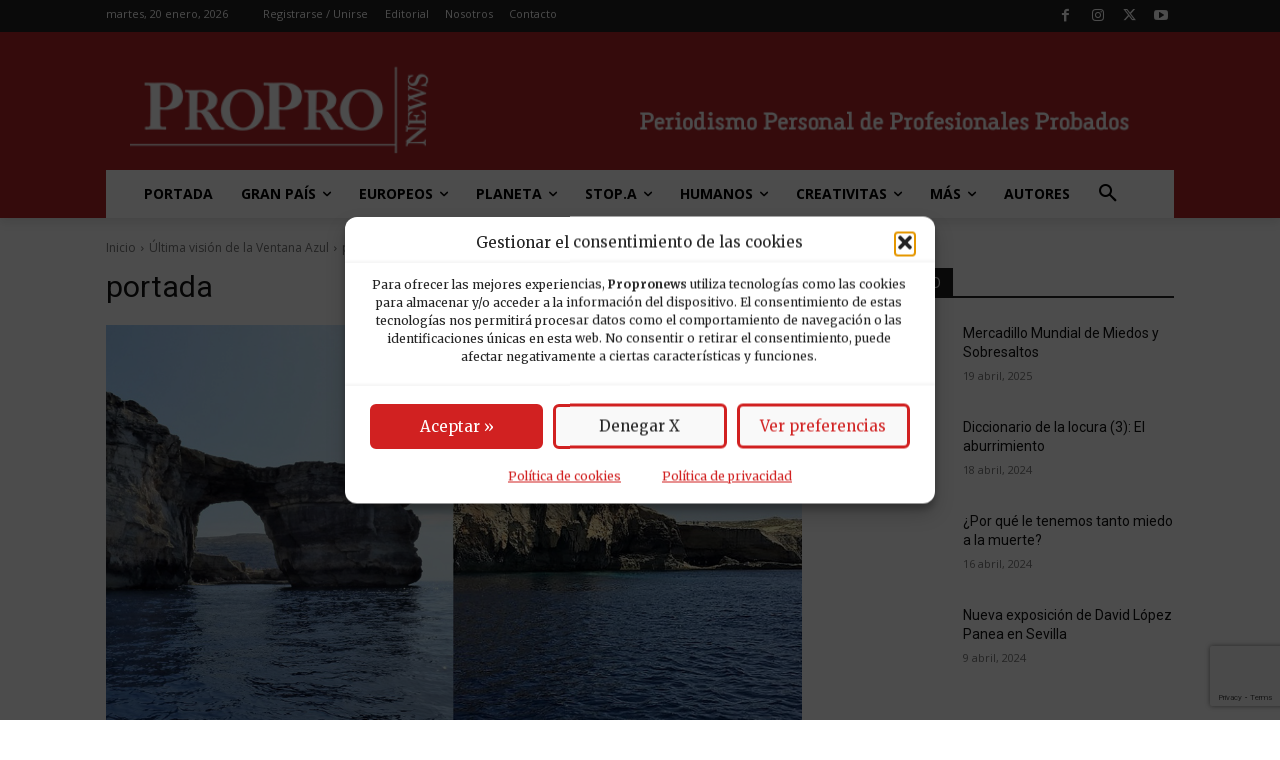

--- FILE ---
content_type: text/html; charset=utf-8
request_url: https://www.google.com/recaptcha/api2/anchor?ar=1&k=6LfGzOMfAAAAAFgNwWH6dU0fEeRLuwtGHQQJxNxt&co=aHR0cHM6Ly93d3cucHJvcHJvbmV3cy5lczo0NDM.&hl=en&v=PoyoqOPhxBO7pBk68S4YbpHZ&size=invisible&anchor-ms=20000&execute-ms=30000&cb=7gxr5oqi6hwn
body_size: 48380
content:
<!DOCTYPE HTML><html dir="ltr" lang="en"><head><meta http-equiv="Content-Type" content="text/html; charset=UTF-8">
<meta http-equiv="X-UA-Compatible" content="IE=edge">
<title>reCAPTCHA</title>
<style type="text/css">
/* cyrillic-ext */
@font-face {
  font-family: 'Roboto';
  font-style: normal;
  font-weight: 400;
  font-stretch: 100%;
  src: url(//fonts.gstatic.com/s/roboto/v48/KFO7CnqEu92Fr1ME7kSn66aGLdTylUAMa3GUBHMdazTgWw.woff2) format('woff2');
  unicode-range: U+0460-052F, U+1C80-1C8A, U+20B4, U+2DE0-2DFF, U+A640-A69F, U+FE2E-FE2F;
}
/* cyrillic */
@font-face {
  font-family: 'Roboto';
  font-style: normal;
  font-weight: 400;
  font-stretch: 100%;
  src: url(//fonts.gstatic.com/s/roboto/v48/KFO7CnqEu92Fr1ME7kSn66aGLdTylUAMa3iUBHMdazTgWw.woff2) format('woff2');
  unicode-range: U+0301, U+0400-045F, U+0490-0491, U+04B0-04B1, U+2116;
}
/* greek-ext */
@font-face {
  font-family: 'Roboto';
  font-style: normal;
  font-weight: 400;
  font-stretch: 100%;
  src: url(//fonts.gstatic.com/s/roboto/v48/KFO7CnqEu92Fr1ME7kSn66aGLdTylUAMa3CUBHMdazTgWw.woff2) format('woff2');
  unicode-range: U+1F00-1FFF;
}
/* greek */
@font-face {
  font-family: 'Roboto';
  font-style: normal;
  font-weight: 400;
  font-stretch: 100%;
  src: url(//fonts.gstatic.com/s/roboto/v48/KFO7CnqEu92Fr1ME7kSn66aGLdTylUAMa3-UBHMdazTgWw.woff2) format('woff2');
  unicode-range: U+0370-0377, U+037A-037F, U+0384-038A, U+038C, U+038E-03A1, U+03A3-03FF;
}
/* math */
@font-face {
  font-family: 'Roboto';
  font-style: normal;
  font-weight: 400;
  font-stretch: 100%;
  src: url(//fonts.gstatic.com/s/roboto/v48/KFO7CnqEu92Fr1ME7kSn66aGLdTylUAMawCUBHMdazTgWw.woff2) format('woff2');
  unicode-range: U+0302-0303, U+0305, U+0307-0308, U+0310, U+0312, U+0315, U+031A, U+0326-0327, U+032C, U+032F-0330, U+0332-0333, U+0338, U+033A, U+0346, U+034D, U+0391-03A1, U+03A3-03A9, U+03B1-03C9, U+03D1, U+03D5-03D6, U+03F0-03F1, U+03F4-03F5, U+2016-2017, U+2034-2038, U+203C, U+2040, U+2043, U+2047, U+2050, U+2057, U+205F, U+2070-2071, U+2074-208E, U+2090-209C, U+20D0-20DC, U+20E1, U+20E5-20EF, U+2100-2112, U+2114-2115, U+2117-2121, U+2123-214F, U+2190, U+2192, U+2194-21AE, U+21B0-21E5, U+21F1-21F2, U+21F4-2211, U+2213-2214, U+2216-22FF, U+2308-230B, U+2310, U+2319, U+231C-2321, U+2336-237A, U+237C, U+2395, U+239B-23B7, U+23D0, U+23DC-23E1, U+2474-2475, U+25AF, U+25B3, U+25B7, U+25BD, U+25C1, U+25CA, U+25CC, U+25FB, U+266D-266F, U+27C0-27FF, U+2900-2AFF, U+2B0E-2B11, U+2B30-2B4C, U+2BFE, U+3030, U+FF5B, U+FF5D, U+1D400-1D7FF, U+1EE00-1EEFF;
}
/* symbols */
@font-face {
  font-family: 'Roboto';
  font-style: normal;
  font-weight: 400;
  font-stretch: 100%;
  src: url(//fonts.gstatic.com/s/roboto/v48/KFO7CnqEu92Fr1ME7kSn66aGLdTylUAMaxKUBHMdazTgWw.woff2) format('woff2');
  unicode-range: U+0001-000C, U+000E-001F, U+007F-009F, U+20DD-20E0, U+20E2-20E4, U+2150-218F, U+2190, U+2192, U+2194-2199, U+21AF, U+21E6-21F0, U+21F3, U+2218-2219, U+2299, U+22C4-22C6, U+2300-243F, U+2440-244A, U+2460-24FF, U+25A0-27BF, U+2800-28FF, U+2921-2922, U+2981, U+29BF, U+29EB, U+2B00-2BFF, U+4DC0-4DFF, U+FFF9-FFFB, U+10140-1018E, U+10190-1019C, U+101A0, U+101D0-101FD, U+102E0-102FB, U+10E60-10E7E, U+1D2C0-1D2D3, U+1D2E0-1D37F, U+1F000-1F0FF, U+1F100-1F1AD, U+1F1E6-1F1FF, U+1F30D-1F30F, U+1F315, U+1F31C, U+1F31E, U+1F320-1F32C, U+1F336, U+1F378, U+1F37D, U+1F382, U+1F393-1F39F, U+1F3A7-1F3A8, U+1F3AC-1F3AF, U+1F3C2, U+1F3C4-1F3C6, U+1F3CA-1F3CE, U+1F3D4-1F3E0, U+1F3ED, U+1F3F1-1F3F3, U+1F3F5-1F3F7, U+1F408, U+1F415, U+1F41F, U+1F426, U+1F43F, U+1F441-1F442, U+1F444, U+1F446-1F449, U+1F44C-1F44E, U+1F453, U+1F46A, U+1F47D, U+1F4A3, U+1F4B0, U+1F4B3, U+1F4B9, U+1F4BB, U+1F4BF, U+1F4C8-1F4CB, U+1F4D6, U+1F4DA, U+1F4DF, U+1F4E3-1F4E6, U+1F4EA-1F4ED, U+1F4F7, U+1F4F9-1F4FB, U+1F4FD-1F4FE, U+1F503, U+1F507-1F50B, U+1F50D, U+1F512-1F513, U+1F53E-1F54A, U+1F54F-1F5FA, U+1F610, U+1F650-1F67F, U+1F687, U+1F68D, U+1F691, U+1F694, U+1F698, U+1F6AD, U+1F6B2, U+1F6B9-1F6BA, U+1F6BC, U+1F6C6-1F6CF, U+1F6D3-1F6D7, U+1F6E0-1F6EA, U+1F6F0-1F6F3, U+1F6F7-1F6FC, U+1F700-1F7FF, U+1F800-1F80B, U+1F810-1F847, U+1F850-1F859, U+1F860-1F887, U+1F890-1F8AD, U+1F8B0-1F8BB, U+1F8C0-1F8C1, U+1F900-1F90B, U+1F93B, U+1F946, U+1F984, U+1F996, U+1F9E9, U+1FA00-1FA6F, U+1FA70-1FA7C, U+1FA80-1FA89, U+1FA8F-1FAC6, U+1FACE-1FADC, U+1FADF-1FAE9, U+1FAF0-1FAF8, U+1FB00-1FBFF;
}
/* vietnamese */
@font-face {
  font-family: 'Roboto';
  font-style: normal;
  font-weight: 400;
  font-stretch: 100%;
  src: url(//fonts.gstatic.com/s/roboto/v48/KFO7CnqEu92Fr1ME7kSn66aGLdTylUAMa3OUBHMdazTgWw.woff2) format('woff2');
  unicode-range: U+0102-0103, U+0110-0111, U+0128-0129, U+0168-0169, U+01A0-01A1, U+01AF-01B0, U+0300-0301, U+0303-0304, U+0308-0309, U+0323, U+0329, U+1EA0-1EF9, U+20AB;
}
/* latin-ext */
@font-face {
  font-family: 'Roboto';
  font-style: normal;
  font-weight: 400;
  font-stretch: 100%;
  src: url(//fonts.gstatic.com/s/roboto/v48/KFO7CnqEu92Fr1ME7kSn66aGLdTylUAMa3KUBHMdazTgWw.woff2) format('woff2');
  unicode-range: U+0100-02BA, U+02BD-02C5, U+02C7-02CC, U+02CE-02D7, U+02DD-02FF, U+0304, U+0308, U+0329, U+1D00-1DBF, U+1E00-1E9F, U+1EF2-1EFF, U+2020, U+20A0-20AB, U+20AD-20C0, U+2113, U+2C60-2C7F, U+A720-A7FF;
}
/* latin */
@font-face {
  font-family: 'Roboto';
  font-style: normal;
  font-weight: 400;
  font-stretch: 100%;
  src: url(//fonts.gstatic.com/s/roboto/v48/KFO7CnqEu92Fr1ME7kSn66aGLdTylUAMa3yUBHMdazQ.woff2) format('woff2');
  unicode-range: U+0000-00FF, U+0131, U+0152-0153, U+02BB-02BC, U+02C6, U+02DA, U+02DC, U+0304, U+0308, U+0329, U+2000-206F, U+20AC, U+2122, U+2191, U+2193, U+2212, U+2215, U+FEFF, U+FFFD;
}
/* cyrillic-ext */
@font-face {
  font-family: 'Roboto';
  font-style: normal;
  font-weight: 500;
  font-stretch: 100%;
  src: url(//fonts.gstatic.com/s/roboto/v48/KFO7CnqEu92Fr1ME7kSn66aGLdTylUAMa3GUBHMdazTgWw.woff2) format('woff2');
  unicode-range: U+0460-052F, U+1C80-1C8A, U+20B4, U+2DE0-2DFF, U+A640-A69F, U+FE2E-FE2F;
}
/* cyrillic */
@font-face {
  font-family: 'Roboto';
  font-style: normal;
  font-weight: 500;
  font-stretch: 100%;
  src: url(//fonts.gstatic.com/s/roboto/v48/KFO7CnqEu92Fr1ME7kSn66aGLdTylUAMa3iUBHMdazTgWw.woff2) format('woff2');
  unicode-range: U+0301, U+0400-045F, U+0490-0491, U+04B0-04B1, U+2116;
}
/* greek-ext */
@font-face {
  font-family: 'Roboto';
  font-style: normal;
  font-weight: 500;
  font-stretch: 100%;
  src: url(//fonts.gstatic.com/s/roboto/v48/KFO7CnqEu92Fr1ME7kSn66aGLdTylUAMa3CUBHMdazTgWw.woff2) format('woff2');
  unicode-range: U+1F00-1FFF;
}
/* greek */
@font-face {
  font-family: 'Roboto';
  font-style: normal;
  font-weight: 500;
  font-stretch: 100%;
  src: url(//fonts.gstatic.com/s/roboto/v48/KFO7CnqEu92Fr1ME7kSn66aGLdTylUAMa3-UBHMdazTgWw.woff2) format('woff2');
  unicode-range: U+0370-0377, U+037A-037F, U+0384-038A, U+038C, U+038E-03A1, U+03A3-03FF;
}
/* math */
@font-face {
  font-family: 'Roboto';
  font-style: normal;
  font-weight: 500;
  font-stretch: 100%;
  src: url(//fonts.gstatic.com/s/roboto/v48/KFO7CnqEu92Fr1ME7kSn66aGLdTylUAMawCUBHMdazTgWw.woff2) format('woff2');
  unicode-range: U+0302-0303, U+0305, U+0307-0308, U+0310, U+0312, U+0315, U+031A, U+0326-0327, U+032C, U+032F-0330, U+0332-0333, U+0338, U+033A, U+0346, U+034D, U+0391-03A1, U+03A3-03A9, U+03B1-03C9, U+03D1, U+03D5-03D6, U+03F0-03F1, U+03F4-03F5, U+2016-2017, U+2034-2038, U+203C, U+2040, U+2043, U+2047, U+2050, U+2057, U+205F, U+2070-2071, U+2074-208E, U+2090-209C, U+20D0-20DC, U+20E1, U+20E5-20EF, U+2100-2112, U+2114-2115, U+2117-2121, U+2123-214F, U+2190, U+2192, U+2194-21AE, U+21B0-21E5, U+21F1-21F2, U+21F4-2211, U+2213-2214, U+2216-22FF, U+2308-230B, U+2310, U+2319, U+231C-2321, U+2336-237A, U+237C, U+2395, U+239B-23B7, U+23D0, U+23DC-23E1, U+2474-2475, U+25AF, U+25B3, U+25B7, U+25BD, U+25C1, U+25CA, U+25CC, U+25FB, U+266D-266F, U+27C0-27FF, U+2900-2AFF, U+2B0E-2B11, U+2B30-2B4C, U+2BFE, U+3030, U+FF5B, U+FF5D, U+1D400-1D7FF, U+1EE00-1EEFF;
}
/* symbols */
@font-face {
  font-family: 'Roboto';
  font-style: normal;
  font-weight: 500;
  font-stretch: 100%;
  src: url(//fonts.gstatic.com/s/roboto/v48/KFO7CnqEu92Fr1ME7kSn66aGLdTylUAMaxKUBHMdazTgWw.woff2) format('woff2');
  unicode-range: U+0001-000C, U+000E-001F, U+007F-009F, U+20DD-20E0, U+20E2-20E4, U+2150-218F, U+2190, U+2192, U+2194-2199, U+21AF, U+21E6-21F0, U+21F3, U+2218-2219, U+2299, U+22C4-22C6, U+2300-243F, U+2440-244A, U+2460-24FF, U+25A0-27BF, U+2800-28FF, U+2921-2922, U+2981, U+29BF, U+29EB, U+2B00-2BFF, U+4DC0-4DFF, U+FFF9-FFFB, U+10140-1018E, U+10190-1019C, U+101A0, U+101D0-101FD, U+102E0-102FB, U+10E60-10E7E, U+1D2C0-1D2D3, U+1D2E0-1D37F, U+1F000-1F0FF, U+1F100-1F1AD, U+1F1E6-1F1FF, U+1F30D-1F30F, U+1F315, U+1F31C, U+1F31E, U+1F320-1F32C, U+1F336, U+1F378, U+1F37D, U+1F382, U+1F393-1F39F, U+1F3A7-1F3A8, U+1F3AC-1F3AF, U+1F3C2, U+1F3C4-1F3C6, U+1F3CA-1F3CE, U+1F3D4-1F3E0, U+1F3ED, U+1F3F1-1F3F3, U+1F3F5-1F3F7, U+1F408, U+1F415, U+1F41F, U+1F426, U+1F43F, U+1F441-1F442, U+1F444, U+1F446-1F449, U+1F44C-1F44E, U+1F453, U+1F46A, U+1F47D, U+1F4A3, U+1F4B0, U+1F4B3, U+1F4B9, U+1F4BB, U+1F4BF, U+1F4C8-1F4CB, U+1F4D6, U+1F4DA, U+1F4DF, U+1F4E3-1F4E6, U+1F4EA-1F4ED, U+1F4F7, U+1F4F9-1F4FB, U+1F4FD-1F4FE, U+1F503, U+1F507-1F50B, U+1F50D, U+1F512-1F513, U+1F53E-1F54A, U+1F54F-1F5FA, U+1F610, U+1F650-1F67F, U+1F687, U+1F68D, U+1F691, U+1F694, U+1F698, U+1F6AD, U+1F6B2, U+1F6B9-1F6BA, U+1F6BC, U+1F6C6-1F6CF, U+1F6D3-1F6D7, U+1F6E0-1F6EA, U+1F6F0-1F6F3, U+1F6F7-1F6FC, U+1F700-1F7FF, U+1F800-1F80B, U+1F810-1F847, U+1F850-1F859, U+1F860-1F887, U+1F890-1F8AD, U+1F8B0-1F8BB, U+1F8C0-1F8C1, U+1F900-1F90B, U+1F93B, U+1F946, U+1F984, U+1F996, U+1F9E9, U+1FA00-1FA6F, U+1FA70-1FA7C, U+1FA80-1FA89, U+1FA8F-1FAC6, U+1FACE-1FADC, U+1FADF-1FAE9, U+1FAF0-1FAF8, U+1FB00-1FBFF;
}
/* vietnamese */
@font-face {
  font-family: 'Roboto';
  font-style: normal;
  font-weight: 500;
  font-stretch: 100%;
  src: url(//fonts.gstatic.com/s/roboto/v48/KFO7CnqEu92Fr1ME7kSn66aGLdTylUAMa3OUBHMdazTgWw.woff2) format('woff2');
  unicode-range: U+0102-0103, U+0110-0111, U+0128-0129, U+0168-0169, U+01A0-01A1, U+01AF-01B0, U+0300-0301, U+0303-0304, U+0308-0309, U+0323, U+0329, U+1EA0-1EF9, U+20AB;
}
/* latin-ext */
@font-face {
  font-family: 'Roboto';
  font-style: normal;
  font-weight: 500;
  font-stretch: 100%;
  src: url(//fonts.gstatic.com/s/roboto/v48/KFO7CnqEu92Fr1ME7kSn66aGLdTylUAMa3KUBHMdazTgWw.woff2) format('woff2');
  unicode-range: U+0100-02BA, U+02BD-02C5, U+02C7-02CC, U+02CE-02D7, U+02DD-02FF, U+0304, U+0308, U+0329, U+1D00-1DBF, U+1E00-1E9F, U+1EF2-1EFF, U+2020, U+20A0-20AB, U+20AD-20C0, U+2113, U+2C60-2C7F, U+A720-A7FF;
}
/* latin */
@font-face {
  font-family: 'Roboto';
  font-style: normal;
  font-weight: 500;
  font-stretch: 100%;
  src: url(//fonts.gstatic.com/s/roboto/v48/KFO7CnqEu92Fr1ME7kSn66aGLdTylUAMa3yUBHMdazQ.woff2) format('woff2');
  unicode-range: U+0000-00FF, U+0131, U+0152-0153, U+02BB-02BC, U+02C6, U+02DA, U+02DC, U+0304, U+0308, U+0329, U+2000-206F, U+20AC, U+2122, U+2191, U+2193, U+2212, U+2215, U+FEFF, U+FFFD;
}
/* cyrillic-ext */
@font-face {
  font-family: 'Roboto';
  font-style: normal;
  font-weight: 900;
  font-stretch: 100%;
  src: url(//fonts.gstatic.com/s/roboto/v48/KFO7CnqEu92Fr1ME7kSn66aGLdTylUAMa3GUBHMdazTgWw.woff2) format('woff2');
  unicode-range: U+0460-052F, U+1C80-1C8A, U+20B4, U+2DE0-2DFF, U+A640-A69F, U+FE2E-FE2F;
}
/* cyrillic */
@font-face {
  font-family: 'Roboto';
  font-style: normal;
  font-weight: 900;
  font-stretch: 100%;
  src: url(//fonts.gstatic.com/s/roboto/v48/KFO7CnqEu92Fr1ME7kSn66aGLdTylUAMa3iUBHMdazTgWw.woff2) format('woff2');
  unicode-range: U+0301, U+0400-045F, U+0490-0491, U+04B0-04B1, U+2116;
}
/* greek-ext */
@font-face {
  font-family: 'Roboto';
  font-style: normal;
  font-weight: 900;
  font-stretch: 100%;
  src: url(//fonts.gstatic.com/s/roboto/v48/KFO7CnqEu92Fr1ME7kSn66aGLdTylUAMa3CUBHMdazTgWw.woff2) format('woff2');
  unicode-range: U+1F00-1FFF;
}
/* greek */
@font-face {
  font-family: 'Roboto';
  font-style: normal;
  font-weight: 900;
  font-stretch: 100%;
  src: url(//fonts.gstatic.com/s/roboto/v48/KFO7CnqEu92Fr1ME7kSn66aGLdTylUAMa3-UBHMdazTgWw.woff2) format('woff2');
  unicode-range: U+0370-0377, U+037A-037F, U+0384-038A, U+038C, U+038E-03A1, U+03A3-03FF;
}
/* math */
@font-face {
  font-family: 'Roboto';
  font-style: normal;
  font-weight: 900;
  font-stretch: 100%;
  src: url(//fonts.gstatic.com/s/roboto/v48/KFO7CnqEu92Fr1ME7kSn66aGLdTylUAMawCUBHMdazTgWw.woff2) format('woff2');
  unicode-range: U+0302-0303, U+0305, U+0307-0308, U+0310, U+0312, U+0315, U+031A, U+0326-0327, U+032C, U+032F-0330, U+0332-0333, U+0338, U+033A, U+0346, U+034D, U+0391-03A1, U+03A3-03A9, U+03B1-03C9, U+03D1, U+03D5-03D6, U+03F0-03F1, U+03F4-03F5, U+2016-2017, U+2034-2038, U+203C, U+2040, U+2043, U+2047, U+2050, U+2057, U+205F, U+2070-2071, U+2074-208E, U+2090-209C, U+20D0-20DC, U+20E1, U+20E5-20EF, U+2100-2112, U+2114-2115, U+2117-2121, U+2123-214F, U+2190, U+2192, U+2194-21AE, U+21B0-21E5, U+21F1-21F2, U+21F4-2211, U+2213-2214, U+2216-22FF, U+2308-230B, U+2310, U+2319, U+231C-2321, U+2336-237A, U+237C, U+2395, U+239B-23B7, U+23D0, U+23DC-23E1, U+2474-2475, U+25AF, U+25B3, U+25B7, U+25BD, U+25C1, U+25CA, U+25CC, U+25FB, U+266D-266F, U+27C0-27FF, U+2900-2AFF, U+2B0E-2B11, U+2B30-2B4C, U+2BFE, U+3030, U+FF5B, U+FF5D, U+1D400-1D7FF, U+1EE00-1EEFF;
}
/* symbols */
@font-face {
  font-family: 'Roboto';
  font-style: normal;
  font-weight: 900;
  font-stretch: 100%;
  src: url(//fonts.gstatic.com/s/roboto/v48/KFO7CnqEu92Fr1ME7kSn66aGLdTylUAMaxKUBHMdazTgWw.woff2) format('woff2');
  unicode-range: U+0001-000C, U+000E-001F, U+007F-009F, U+20DD-20E0, U+20E2-20E4, U+2150-218F, U+2190, U+2192, U+2194-2199, U+21AF, U+21E6-21F0, U+21F3, U+2218-2219, U+2299, U+22C4-22C6, U+2300-243F, U+2440-244A, U+2460-24FF, U+25A0-27BF, U+2800-28FF, U+2921-2922, U+2981, U+29BF, U+29EB, U+2B00-2BFF, U+4DC0-4DFF, U+FFF9-FFFB, U+10140-1018E, U+10190-1019C, U+101A0, U+101D0-101FD, U+102E0-102FB, U+10E60-10E7E, U+1D2C0-1D2D3, U+1D2E0-1D37F, U+1F000-1F0FF, U+1F100-1F1AD, U+1F1E6-1F1FF, U+1F30D-1F30F, U+1F315, U+1F31C, U+1F31E, U+1F320-1F32C, U+1F336, U+1F378, U+1F37D, U+1F382, U+1F393-1F39F, U+1F3A7-1F3A8, U+1F3AC-1F3AF, U+1F3C2, U+1F3C4-1F3C6, U+1F3CA-1F3CE, U+1F3D4-1F3E0, U+1F3ED, U+1F3F1-1F3F3, U+1F3F5-1F3F7, U+1F408, U+1F415, U+1F41F, U+1F426, U+1F43F, U+1F441-1F442, U+1F444, U+1F446-1F449, U+1F44C-1F44E, U+1F453, U+1F46A, U+1F47D, U+1F4A3, U+1F4B0, U+1F4B3, U+1F4B9, U+1F4BB, U+1F4BF, U+1F4C8-1F4CB, U+1F4D6, U+1F4DA, U+1F4DF, U+1F4E3-1F4E6, U+1F4EA-1F4ED, U+1F4F7, U+1F4F9-1F4FB, U+1F4FD-1F4FE, U+1F503, U+1F507-1F50B, U+1F50D, U+1F512-1F513, U+1F53E-1F54A, U+1F54F-1F5FA, U+1F610, U+1F650-1F67F, U+1F687, U+1F68D, U+1F691, U+1F694, U+1F698, U+1F6AD, U+1F6B2, U+1F6B9-1F6BA, U+1F6BC, U+1F6C6-1F6CF, U+1F6D3-1F6D7, U+1F6E0-1F6EA, U+1F6F0-1F6F3, U+1F6F7-1F6FC, U+1F700-1F7FF, U+1F800-1F80B, U+1F810-1F847, U+1F850-1F859, U+1F860-1F887, U+1F890-1F8AD, U+1F8B0-1F8BB, U+1F8C0-1F8C1, U+1F900-1F90B, U+1F93B, U+1F946, U+1F984, U+1F996, U+1F9E9, U+1FA00-1FA6F, U+1FA70-1FA7C, U+1FA80-1FA89, U+1FA8F-1FAC6, U+1FACE-1FADC, U+1FADF-1FAE9, U+1FAF0-1FAF8, U+1FB00-1FBFF;
}
/* vietnamese */
@font-face {
  font-family: 'Roboto';
  font-style: normal;
  font-weight: 900;
  font-stretch: 100%;
  src: url(//fonts.gstatic.com/s/roboto/v48/KFO7CnqEu92Fr1ME7kSn66aGLdTylUAMa3OUBHMdazTgWw.woff2) format('woff2');
  unicode-range: U+0102-0103, U+0110-0111, U+0128-0129, U+0168-0169, U+01A0-01A1, U+01AF-01B0, U+0300-0301, U+0303-0304, U+0308-0309, U+0323, U+0329, U+1EA0-1EF9, U+20AB;
}
/* latin-ext */
@font-face {
  font-family: 'Roboto';
  font-style: normal;
  font-weight: 900;
  font-stretch: 100%;
  src: url(//fonts.gstatic.com/s/roboto/v48/KFO7CnqEu92Fr1ME7kSn66aGLdTylUAMa3KUBHMdazTgWw.woff2) format('woff2');
  unicode-range: U+0100-02BA, U+02BD-02C5, U+02C7-02CC, U+02CE-02D7, U+02DD-02FF, U+0304, U+0308, U+0329, U+1D00-1DBF, U+1E00-1E9F, U+1EF2-1EFF, U+2020, U+20A0-20AB, U+20AD-20C0, U+2113, U+2C60-2C7F, U+A720-A7FF;
}
/* latin */
@font-face {
  font-family: 'Roboto';
  font-style: normal;
  font-weight: 900;
  font-stretch: 100%;
  src: url(//fonts.gstatic.com/s/roboto/v48/KFO7CnqEu92Fr1ME7kSn66aGLdTylUAMa3yUBHMdazQ.woff2) format('woff2');
  unicode-range: U+0000-00FF, U+0131, U+0152-0153, U+02BB-02BC, U+02C6, U+02DA, U+02DC, U+0304, U+0308, U+0329, U+2000-206F, U+20AC, U+2122, U+2191, U+2193, U+2212, U+2215, U+FEFF, U+FFFD;
}

</style>
<link rel="stylesheet" type="text/css" href="https://www.gstatic.com/recaptcha/releases/PoyoqOPhxBO7pBk68S4YbpHZ/styles__ltr.css">
<script nonce="lmdW9vNpFGOE2LNSDmkkqA" type="text/javascript">window['__recaptcha_api'] = 'https://www.google.com/recaptcha/api2/';</script>
<script type="text/javascript" src="https://www.gstatic.com/recaptcha/releases/PoyoqOPhxBO7pBk68S4YbpHZ/recaptcha__en.js" nonce="lmdW9vNpFGOE2LNSDmkkqA">
      
    </script></head>
<body><div id="rc-anchor-alert" class="rc-anchor-alert"></div>
<input type="hidden" id="recaptcha-token" value="[base64]">
<script type="text/javascript" nonce="lmdW9vNpFGOE2LNSDmkkqA">
      recaptcha.anchor.Main.init("[\x22ainput\x22,[\x22bgdata\x22,\x22\x22,\[base64]/[base64]/[base64]/[base64]/[base64]/UltsKytdPUU6KEU8MjA0OD9SW2wrK109RT4+NnwxOTI6KChFJjY0NTEyKT09NTUyOTYmJk0rMTxjLmxlbmd0aCYmKGMuY2hhckNvZGVBdChNKzEpJjY0NTEyKT09NTYzMjA/[base64]/[base64]/[base64]/[base64]/[base64]/[base64]/[base64]\x22,\[base64]\\u003d\\u003d\x22,\x22JMK7f8Koa2lII8OVNGl2MRTCoC7DsBZ1I8OHw6rDqMO+w6cQD3zDrmYkwqDDvinCh1BiworDhsKKMCrDnUPCiMOWNmPDqGHCrcOhCsO7W8K+w7bDpsKAwps/w6fCt8OdQyTCqTDCsF3CjUNCw7HDhEA7TmwHDcOPecK5w6bDvMKaEsO8woEGJMOWwoXDgMKGw7HDjMKgwpfCny/CnBrCvmN/MHHDnyvClDbCiMOlIcKibVIvG0vChMOYEGPDtsOuw4/DksOlDR4PwqfDhTXDh8K8w75Cw4oqBsKdAMKkYMKFBTfDknzCrMOqNGJhw7d5wq10woXDqmoTfkc5DcOrw6F8XjHCjcKuSsKmF8Kyw5Bfw6PDuQfCmknCsh/DgMKFEMK8GXpGGCxKccKPCMOwJ8OtJ2Qnw6XCtn/Dq8OsQsKFwrPCq8OzwrpbWsK8wo3ChCbCtMKBwp7CoRV7wqxew6jCrsKww4rCim3DqjU4wrvCnsKAw4IMwqrDmy0ewoPChWxJH8OvLMOnw7pEw6lmw7fCssOKEDtcw6xfw4rCmX7DkF3DkVHDk10Uw5lySMKmQW/DsiACdUcgWcKEwqPCmA5lw4zDmsO7w5zDgGFHNWcew7zDomHDpUUvDD5fTsKhwoYEesOWw7TDhAsrHMOQwrvClMKIc8OfN8OzwphKUcOGHRgLSMOyw7XCj8KLwrFrw6ErX37CgSbDv8KAw6TDh8OhIxBRYWoMOVXDjUbCti/[base64]/DoSrCgcK/W2Fgwr7CgCzCp17CtDB8LMKUSMO5J17Dt8KhwrzDusKqQTbCgWUUFcOVG8O7wppiw7zCuMO2LMKzw4nCgzPCsjnClHEBasKKSyMUw7/ChQx5X8OmwrbCgHzDrSwdwq1qwq03M1HCpnfDnVHDrjLDv0LDgRzCkMOuwoIgw6hAw5bCg2Nawq1/wqvCqnHCnMK3w47DlsOTSsOswq1oGAF+wonCq8OGw5ENw4LCrMKfEyrDvgDDnVjCmMO1YcOpw5Zlw4dawqB9w7s/w5sbw4TDqcKyfcO1wqnDnMK0bMK0V8KrCMKyFcO3w4PCjCs/[base64]/w4bDqCvCo8KVXW1aw5Rpw4RdTzjDuQ3Dk8KPwrMuw7TChkzDrllkw6DDrVxdCn45woowwrfDvcOow6cIw6RMfMOxSXEEKDFVamvCn8K2w78dwqIww7XDv8OlEMOdd8K6OnXClmTDpsO+PhA/FmpLw7paHV3Dl8KNfsK+wq3DogjCqsKEwp3CkMKSwpPDqijCusKkSXDDhMKCwqXDt8KTw7XDuMOVZgjCgkDDt8OLw5bCisOMQMKJw73DpkQRJBY2VsOMNX0hNsOmO8KqDElKw4HCq8KjZsOSfW4Ew4HDvBISw545JsK/w5nCoyh2wr4XFsKBw5PCn8Ouw6rDkcK5LMKOewhqJA3DgMOZw484wrNBY3Mjw4DDqlbDocKcw7rChsORwozChsOjwrwIdMKhVi3CpmLDosO1wr5mI8KnK2TCugnDr8O1w77DuMKocR3CscKvOy3ChHAhZ8OiwobDi8K0w74LEmJTR23CpsKuw7cQZMORIQ/DpsKdZmrCv8OXw5RCcMKrNsKAV8KCKMK5wrphwqXCnjgpwo5tw5HDmS9qwqzClGQ1wpnDgFJoM8O7wpNRw77DlnvCvE89wqvCocOZw5zCo8Kgw6tcNlN2cFLChC57b8OqWy3DjsK1cQldQcO9wos0IwQaWMOcw47DlRjDlMOWZMO2XsOkEsKNw7dLYQoUWwgkXDhFwp/CqVsnBAtCw4JFw7Ijw6zDvhF+ExhgJ0HCmcKpw790eBAlGMO6wpXDsTrDmsOeBEDDtBVgPwFnwrzCkAIewpsZTG3CnsOVwrbCgDDCrCvDoy4dw6zDtsKFw7Qkw7N4TVDCu8Ohw5nCi8OkS8OkOMOBwoxpw7wqNyrCnMKcwp/Cpg0SWC3ClMK7SsKQw5B9wpnCi3ZGKsOsNMKUSG3CgBExOEXCuXbDucOAw4Y4QMKRB8Klw4lsQsKgBMOjw7zDryfChcO9w7YFc8OybRk/JMONw4nCtcOiw5jCv31KwqBLw4rCgV4sHR5fwpDCsAzDlm0TQn4qNAhzw5TDuDRdUih6dsKGw6YCw4TCpcO5WMO8wpFNJ8O3MsKqaAgrw7/CvAbDjsK5w4XChCjDmAzDmTAbOyc9PVNvecOow6VjwqtncGUlw4TCiwdtw4vCq3NvwoEhIxLCilRXwpnCusKhw5dsEHrCiE/DtMKDGcKDwpjDgSQVIcK+wpvDjsKTNnYLwrHCrsKUb8KawobDmwbDqFESesKNwpfDscOXXsK2wpEEw5s/BVfDtsK1MzZ/[base64]/CtMKhPQhpw6DDiy/CkMOyJMKfw7Y8wpc2w4gLfcOFPcKbwonDgcK8LHNvwpLDnsOUw50aQ8K5w6PCmQfDm8Orw4osw6TDnsK8wpXCvMKaw7XDlsKSw5l3worCrMOSdjdhV8O8wr/Dm8O0w5gFPiBpwqV2REzCvzXCu8OVw5fCqsKlSsKkShXDrFcuwplhwrADwp7CszLCtcOmOh/CuknCpMKfw6zDv1zDqhjCm8KywoEZFCTCjjA0wqpOwqxJw7V8csOKDSh8w4TCqsKDw43CsnPCjCfCsknCjm7DvzxeXsKMIWFXO8Kswp/[base64]/[base64]/[base64]/CjcKvCkjDokjDvsO5wqTDnsKwRcKJwpXCvTvCv8O4w5Nuw493GErCkBkjwpFDwrFRJkJQwrrCtMKrDsOcV1XDnX8QwrvDq8ObwofDmR52w5fDvMOefsKIYUl4LhjCvHImc8OzwpPDu0pvMBlGBgvCrw7CqwcHwoQ0CXfChB/DtGpoGsOjw7XDhjLDgcO+SSlLw6ljIEMfw7rCiMOow5pnwoNaw4tBwqPCrzQdbw7Cums7R8K/MsKRwprDqhHCszXCmSQNFMKKwoV3FBPCjsOHwrrCrSjCiMOcw6vCh0YjHBzCgELCgsKowr9Hw7/ChFlUwprCuGUmw6LDhWY8HcKiX8O0e8KIwoNOw7zDmMOXdl7DpRfCgxLCvB/DlkbDhk7CgyXCisKSD8KKO8K6HsKhd1nCiVVcwrDCgEA2JWU9LwPDl2vCkkLCn8OOZx1fwqJCw6lGw4HCucKCWmQXw63DuMK3wr3DkcK3woLDk8O/Tw/CthcrJcK9wr7Dh0EvwpBRcEbCsDpFw5vDjMK4fQ3DuMKTOMODw7LDjzsuIsOYwofCrxBUF8O3wpcPwpVWwrLDhg7Dn2AyC8KEw40Yw4IAw5IJZsOvczbDvcK0w4EKZcKrYsKsd0TDssKcdR8iw6s0w5XCu8KwbizClMKURMOoZ8K/bMOPT8KZHMKFwpbDkykFwpE4W8OdK8Ouw6lCw7tqUMOFfsKhfcONDsKBw4QpJXPCh1vDrcK9w73Dq8O2a8Kkw7jDpcKVw4d5NMOnHcOvw7J/wrxaw6RjwoVZwqDDh8Oxw7rDs0t7R8KsLsKEw41Uw5DCkMK/w5Yragh3w5nDjWBdAizCgkgYPsKNw6MjwrPCoxoxwoPCvCrDscO4w5DDusOuw7nCj8KdwrJmesK2LxnCoMKQFcKbe8OfwqImw47DnCx+wpDDjzFSwprDilVaVhTDmmPCssKWwq7DicORw59mPD5Pwr/CnMKhOcKewodXw6TCq8K2w5vCrsKdJsOAwrnCpEwgw5ZaWQ0kw5dyW8OXACtdw6EFwqzCs2Qmw6XCicKRAB4uRQPDmSXCjMOxw5jCn8Kww6VEAlN/[base64]/w58+wpVtwrstQivCjcKfw4DDgsK7wrjCtWDDv8OAw5sSA3U/w4Mswpg/TTrDkcOew7cuwrQlNhDCtsKWccK2e3w0wqBTEl7CnsKAwqbDo8OAQVfCgATCpsOBJMKGJMOxw7XCgcKTBRxPwrHCrsK4DsKZLG/DonrDoMKPw6IMFXbDgBvCpMOpw4jDhkIMYcOVwocgw4Arwp0hTzZiChg6w6vDlB1XKMOPwooewrVIwq7DpcKMw63Dri43w5Yhw4M1YEJvwpdDwpodwqTDoxcVw5nCpcOkw6RbWMO3XMOIwpAQwovCqQ/DpsOMwqPDhcKtwqwrQcOPw444XcOkwoLDtcKMwr9jYsK6wqNqw73ChC7CpcK/[base64]/CsAHDsXdCB8OZMyN7wq3CicOlBsObAmgvR8K/w4kPw4DDnMObU8KmawjDpDjCvMKYFcOAB8KBw7oOw77CmBlkQsOXw44Hwp5gwqoPw50Ww5YAwr/[base64]/[base64]/[base64]/[base64]/w63CjsOzw6/Ch8KhZMKvw4wTwpTCuMKuwrZmwqdKwoPDg2s+djLDpcKcecKFw4tQS8OSCMKYYDHDjMOTMlN8w5vCk8KyRcKLO03DujrCs8KnSsKnHMOlRMOCwpcRw7/DrURww5oxacKnw4TDgcOdKxFnw5HDmcK4TMK4Lls1wpUxbMOcwpUvGMKTLsOuwoY9w5zCp34ZcsKVOcK/NEPDqsOjWsOWwr/CkQ4QKWpEHxp2Jww+w4rCiT5jTsOnw4/Ds8Oqw4rDqsKSR8OfwoPDs8OOwobDtxBCK8OjTyjDs8OLwpIsw4zDv8OKEMKJfF/DswvCh0xHwrLCi8ONwrpqaHcgE8KeFAnClcKhwqDDqF5BQcOkdi7Dp3Ucw4HCmcK/bh/Cuntbw47CtyTCmi1cIEHClQoIGAEFOMKJw6XDrgHDrsKPfEYmwqIjwrTChEtEMMK4OiTDkDsaw4/CkgkDTcOqw4TChQZnbSrCk8K+CTktbBvCrXxXwp5Ow6oYV3d/w6ILDMOBfcKhHjAUNAZdwpPCocO2UDPCu3shTRnDu384QMK/K8Kew45qAH9ow4ALwp/CjSbCsMK+wqBgaELDgsKaYkHCqQA6w7EsDiJKLjl5woDDmcOZw7XCpsKOw6LDr3nDglwOMcKkwp9nZcOVN0/Ck05fwqLCsMKZwqTDpsOuw7nCkxzChV/CqsOjwpNyw7/DhcOpCjlSfsKZwp3DuUjDi2XCnzDCs8OrHU1sR0scQRAZw7wRw65twovCvcKHwpdRw5TDqELCqEnCri4yW8OpGjhdFcK9K8Kywo3DocKDckwAw5zDpMKUwqJCw6HDscK4aUfDvMKjQAjDgkERw74QTsKPfxVJw6QZw4oMworDvmzCjht+wr/DhMKMw5IVQ8OCwqXDhsOFwpXDuljCnSBwUAnCi8ONfhscw6FHwo1yw6zDpC9/YMKQRFQsaRnCjMKKwrDDrklXwooKA2UmHBRNw4EWJjklwrJ0wqsJdTJAwrDDtMKOw5/CqsK5wqdAOMOgw7zCmsKzdD/Dq0XCmsOkI8OQKsOLw4/ClsKtUAd1VH3CrVouPsOoVcK2SWR6VGtIw6l5wo/CrMOhUBYQTMKCwpTDhMKZDcOiwpbCm8ORCUTDlVxfw4kNGFdsw5x2w7PDoMK7KsKOUjx2aMKZwpJGQFlSe0LDpMOuw7Q6w6DDpj3Dhwc4cmp/woJ2wqXDrcOlwpwwworCqDHDsMOcKcOpw57CjcO0UjfDtAPDr8OIwp92SS8Awp8rwqx8woLCtDzDrwcRC8OmdBh8wqPCojHCvsOrcsK/F8O3H8KZwovCiMKKw55CESotwpPDr8O1w4rDqMKkw69yR8KpVMKbw5t+woDDg13CgcKcw5zDn33Cs0pXMFTDksOWw6lQw5DDvVrCpMOvVcKxEMKQw5rDp8OPw55bwqTDp2vDrMKWw7nDikzCoMO8bMOEOMOqYDjDt8KOZsKcKGtYwoFrw5fDvW/DuMO2w6lMwrwFG1Esw6XDuMOcwr7Dl8KzwrHCgcKDw4oRwp9FGcKgZcORw5XCmMK9w7nDmMKkwosSw6PDnxMNV1EhA8OKw7EMw57CknnDuB/[base64]/FQ45w5bDvcKHwqTCgz9Ow4fCiMOqw6wnBsKyE8O9G8O3aSNOTcOLw7nCh3AIQMOZCCgwf3nCi3jDpsO0EH1Rwr7Du0Bjw6F+YwPDsWZEw5PDuxzCl3klaGpIw7HCpWdbW8OowpIvwo7Cow0kw7rCnyhuN8OoGcKPRMO2VcOlQXjDgBdFw5nCtTLDrytLYcOMw6UNw4/CvsOIc8ODWEzDucOxM8OcC8KGw5PDkMKDDBRjX8O/w6PCh17CpCEHw4MzF8K6wovClsKzFhwOKsOTw6rDtS4JB8KEwrnChVXDssK8w4haemQZwoXDuFnCicOnw7cOwrHDvcKcwrfDgE1dfDbCh8KfMMKCwrDCh8KJwp4cw5HCg8KLN0TDvsKscx7ChsKxVS/CtzPCssOQeXLCnwjDn8KCw61oPMOlasOdLcKlXBjCocKJc8ORMsOTa8KBwqrDs8O6UDpxw6XCrcKdK2XCpsOdKMKSIsOpwq9ZwoR+acKxw4zDq8OmTcO1ATbCmUbCocOmwp0jwqlnw71zw6zCjUXDlkPCgxzCihjDnsOxccOVwqvChMOZwqHDhsO9w6/Di2oGc8OgX1PDrRkRw7LCrnhbw5l/PErCm0zCn3jChcOneMOkJcO9WcOcQUVaRF0UwrVxMsKHw6XCuFJ1w40kw6LDgsKOfsK5w6MKw5TCmRLDhQ8RVV3Dqg/[base64]/wpnDlMOVwolwWcOxwqplL8KKOwzDusO+Lx7CnFbDkCrCjyrDmsKYwpM6w6nDhVRIOiJDw5bDoBHCiTZZNkY4IsOvVMKAQ1/Dr8OjYUY7fQfDkmHDisORw5sswozDscOgwqlBw5Ftw7jCjSDDssKGCXDDhF/[base64]/fcOWwr3ChzjDlMKuw6MqwqXDjAbDqMO9w61swrQzwoHDqcKtEsKPw4llwojDk17DpiFlw4TDrV3CuynDqMOUDcO1asOeB2JvwqdnwqwTwr7CryR6bQ0HwrZSKsK0OXMFwq/CsE0CHj/[base64]/DpkjCoMOUBmlLw5bClh7CusKDwroTJsOgw5rCl0B2SsKGIwrCmMOfCsKJw5gvw7huw5phw4AFYsOiQSMRwqprw4TCkcKSFV8Kw6/[base64]/w58WKMKZw5HCgknDhU0kw7BmG2U4w5IHUULCslrDoSPCvcOQw6LDggUPCWDCvHAZw4DCsMKMQ18JEmDDjEgBUsKrw4nCg2bCoFzCv8Otw67CpCjDjx7Dh8K1woDDocOpQMKiwppeF0c4TnHCilbCmFJ9w4rCucOUWyNlT8OUwrPDpUXCuiYxw6/DrUUga8OGIgrCsGnCrMOBH8OUCmrDhcObScOAYsKvw5nCtzkzP1/Dqnsmw713woPDscOXRsOiKcK7CcO8w4rCj8ORwrhww4Ebw5HDnzPCsTYYJUFlw7tMw4HCqw8kcmo0DDpSwqswcWR4JMOiwqDCsgjCqwIIN8Oiw6V5w5hXwprDpcOvwrMVK2vCtsKmCE/[base64]/[base64]/Ck8OTKMOETnPDncO/cTfCksKOLSATw67Dom/DksO7wpPDisKowpBow7/Ds8O/JCPDn3bCjXsYw5gcwqbCsg94w6XDnTHCuR9mw6jCiwMVAsKOwo3CnQbCgSRewrp8w5DCjsKqw7B/P0VEGcOuCsKcOMOxwpIAwr3DjsKbw5peLiUeN8KzNQwFGnM0w5rDuxzCqSVlTwQkw6LCnzZFw5vCsm8Ew4rDoyPDq8KvesKiVWobw7/[base64]/[base64]/KcKaIkfDmcK4w51SwpjDp8OKDsOVwq/[base64]/ChMOJwrfDrcK0c8OgW3Avw59UfWR1bsO9SBHCgsKtDMOpw6QZBjvDsW4rBXDCjsKKw44OFMKQDw1Zw7QMwrcqwqhkw5LDimvCncKAOwwiS8Oof8OqW8Kbfwx1wojDhUwtw7YjAiTCusO/wqcXQlNXw7cNwpzCqsKCPcKSRgUCZ1vCs8OEV8K/TsKTaFErJU/Dp8KZY8Oqw4bDvnHDlzl9SWnDrBo/YzYaw5HDkh/DqTHDq33CpsK/[base64]/CnsO3AcKcwoHDiMKaPT14UlsWw4TCi08dwoDCksOmwrXCucOPHDnDs05OX1Yxw4/DlcKocTkgwqbCtsKPA24dJMOMEipCwqQEwqZWQsOfw4p1w6PCmj7CtMKOA8ODPwUbCRx2ScONw69Of8K6wqVfwpc7Zxguw4bDlDZzw4rDp1/DnsKoPsKYwpNHU8KQAMOfc8OmwozDp1E8wpLCrcOzwoFpw7vDqMONw6jChWXCisOlw4gAMDjDoMOTZRRINcKKw4kRw48wQyAewooxwp5PRCzDp1EFeMK9TMOtT8KlwqICw54Iw4XCn31qVTTDqGcTwrcuFidUA8KGw6nDsDEcZU7CvFLCvsOSNsOnw7/DhMOxTz4zNT5aaB3Ds2rCsgTDjgcAw6FVw4h8wqhOUQADBMK/YypMw6tBGSTCoMKBMELCn8OhScKzW8O5wpPCiMK9w4kfw45DwrdrQ8OtcMKLw6zDrsOMwpkPBsKnwqxBwrXCmcKyIMOrwrtswqs7YkhGDhEIwoXCjMKUXcK4w5kIw7jDicKBGMOvw4/CkyfCkh/DnxACwqMDDsOKwrPDl8Khw4TDkhzDmys5HsOzZkodwpTDpsK9fcKfw55/[base64]/w6nChcKGGmbDqjRGZxPCmwHDocKEwpHCsAPCk8KCw6jCrk3CgBfDhHoHQsOBFWUcP03DjyFHLXMDwrfCnMODIGpkWRLCgMOkwrkLLyw+WCfCksO9wojDs8KOw4bDslXDusKUwpfDiHNawp/CgsO8wofCl8OTcmHDg8OHwptjw55gwoHDtMKkwoJsw6VTbw8ZUMKyKifCtgzCvsOva8O/[base64]/DujjDmsKceMKTGcOfwo7DkHAAw7fDgsKtOyg8w5zDnAzDnWtSwqFKwq3Dv0xGPR3ClRvCnQwyB3DDkSnDomzCsQ/DtAsSBShrNxTDsT9bIWwLwqBQMMOFB1xYQ2vDi29bwqd9W8O2WcOQf1ApYcOYwq3Ds3sqfsOKd8KKXsKRw6E5w7xFw6/CplMswqJPwp3DlCDCpMOqKHDCuA0bw4PClcORw4FOw796w6tXPcKqwo9cw67DoknDrngqSR5xworCrcKlW8O0f8OhV8OTw77ConHCoHTCpsKDbHICcH3Do2lYaMKvCTBtA8KJO8KHRm4/PCUHT8K7w546w6NKw73Dj8KQNcOHwr80w4TDplddw5RcXcKewqUgfz4ZwpgXEsOewqVuOMKXw6bDlMOXwqBcwpIcwrsnV240a8OywoEaQMKwwp/DocKaw69QLsK8NCQFwpFhTcK3w63DjnAvwpPDi0MMwpsAwqnDt8Ogwo7Dv8KHw5fDvXw0wqzCrzoNCi7CicKrw5hhGU1sBm7CihvCn0lxwpJxw6XDulUYwrDDsBnDuX3CjMKcYjvDun/DoA4+bw7Cr8KvTRFJw77DpwvDpRTDuGNiw6bDl8KLwqfChW9iw68bF8ORKsOmw5HCoMOGdMK/b8OnwpPDqsKuHcOkL8KWPcOHwq3CvcK/wp8kwozDvx0dw6FFwr4fw6I2wpHDhDTDox7DlMOMwonCnW8Nwr3Dp8OhGUNvwpHCpEzCogHDpk/CrkVPwosuw5UJw6AvDhdrEH5lIMOOXMOFwqIJw4HCiHZGAAALwonCnMO/[base64]/[base64]/aAjDtMO+LxDCgX7Dr8K6TwbCojkuwokBwpTCosOwJQPDocKswp1mw57CsS3DvR7Co8KSICsXUsK+KMKewoPDpcKCQMOQKRMtL3wwwr/Crm7CpsOcwrfCrsOMZsKrEVXCpBlhwpnChsO/wq/DjsKCMBjCuGkRwr7CqcK9w6dWch3CriIMw4ZowqPDvgh6OsKcYhjDtcKxwqRZdilSdMKLwrYpw5zCksKRwpsewoDDiwQPw6R2GMOYQMO+wrcUw6/[base64]/CnkUPw6nDvsOIAWDDqMOwwoFVw5LDsSjDkl/[base64]/DicK1bRnCv2s9V8OZwq7DucKGS8Krw5XDu1zDlzxISMKgfHxrXcKtLsKKwpwvwow0wpXCuMO6w7rCnmtvw4TDmFY8F8OiwoNlUMKMJlMeYcOIw4XDusObw5LCpF7DhMKwwp/CpV3DpE7DtkHDkcKoKXLDpTfCshTDsQFDwrBIwol0wpDDjzw/woTCnHlNw5/[base64]/CrCPCuldew5MkVjvCoRcsG8Ozw5IKwrjDu8KUPFUEAsOQVsOJwojDpcKWw7HCg8OOcQjCg8OHaMKzw4rDiU/CvsKrGxdcw4UMw6/[base64]/Cj8KXw7XDjRHCjsKqwrXDusKaeWZDwrVowqNwbsOGNjXDi8K7WSTDqMO1DF/[base64]/Cvg/[base64]/Du8KUBRDCpVDCmzQLD8KtwrolwqfCjw4mVFJsM2Qyw5gdA0NIf8OON04aN3/CjsK1EsKMwpjDlMObw4rDlwsPNsKJw4PDhThsBsO5w5JxFnLCqCZ0d0srw4TDjcO1wofCgn/DtCwfD8KbXw8cwqnDhWFIwq7Dkh/[base64]/DsjB4ZDLCrsODDm1jAsKTWDtRFj3DoQnCtMKBw5zDqwI/MyBpFiTCjcOgdsKvZ2lvwpEPM8Ocw5B0FsOOBcOvwr5oQWRnwqjDrcOAWBPDuMKcw4luw63CpMKFwr3DoBvDocO/wqMfF8K0fgTCq8K6w4XDlTlCA8OUw7hiwpfDtTg2w5LDpMKiw6/DgcKvw6ATw4XCn8OmwoZvASlBDVcObAjCrBhkOWkIXSsLwrMzw4oZRMORw5tSZxDCocOPPcKTwqgHwp45w6bCo8OoaipQcmvDl0sDwo/DkwYww5rDmsOXbcKAATLDjcO5fnfDsG4QX0zClsK3w7E9RMOZwp4Lw4kxwq1vw6DDucKKPsO6w7kcw4gGb8OHBMKEw4rDjsKpMmh0wpLCpm4/VmMiQ8K6Km4owqPDhAHDgh1tXsORasK3PWbCnFvDm8KEw5XDhsONwr0COk7DiTxkwqs5dBErWsKReGFGMH/Cqmx5d0d/[base64]/CuUvDhT/DtcKMPsKrVgjClMOKVF7CiMKbO8Oaw5Uxw6Q6fG4Yw68fOAHCh8Kzw5TDugJvwodwV8K/LcO9NsKYwo01CEFzw6fCksKLO8Kww6PCgcO7YWkUPcOTw7/CtsK3wqzCg8O5ARvCq8OXwqzDsGjDnSLCnSkbd3nDocORwoABI8K4w7xcAMOKRcOJwrAAT3XCpDXClFvDq3/DmcOfLSXDtygWw4nDhBrCusO3B3plw7zCrMOrw74Fw5dsBlpxbT9TdsKVw71uwq0Pw67DvXQ3w7Vcw4g6wp0Xwr3Dl8KaL8OYRnlOAMO0wr1db8KZw63DhcKTwoZsCMO/[base64]/DlWR4w7s9RUzCsFYxP8Odw680w7zClMOxCcOrMT3Cumg6wpHDr8KNbVcAw7DCjFJUw6/CkkDCtMKbwqo4esKtwop8X8KxBDzDhQhjw4Zkw7oTwqvCrDTDr8KzJGbDng7DiUTDujbCmVx4w6QhQ3TCpHnCu3YidcKHwq3Dp8OcFQ/[base64]/Dr8O0w6Mpw7HCnsOIEXnDrz9Zw7tMU8OEJWXDqxsKbkbDtcKGeHxfwp9ow7lhwoMOwpJmasOyDcOkw6obwowCJcKhdcKfwpkWw7nDtXZSwp57wr/DssKWw57CvChLw4/Cl8OjDMK6w4PCh8ORw6QUYiwVIMKRVsOtBh0Ow5o6LsK3wrbDnxJpJS3ClsKOwpZXDMK0YnnDo8K5EmZQw69tw4rCihfCk1N4VSTClcKidsKPw4Q5QjJSIwE+RcKiw4hvGMOmbsKBfwIZw6nDlcKCw7UjCn/CgR3Cj8KaMhlVHMKtMTHCmH7Ci0tdYx9qw53Ch8Kmwr/CnVDDpsOFwoY0LsKBw4LDiU3CuMKPMsKMwp4URcKbw67DhXjDgDDCrMKxwq7CpRPDicKaY8O+wrTCuX9rRcK/[base64]/[base64]/Dv8OcwpvDicOGw4LDphPDpSoiw5nCryHDp0UTw6rCscKiV8Ktw53DscOGw5oWw49QwojCkgMOwpBcw4V/KsKJwprDicK5KsO0wrrDlw3Cs8KNwo/[base64]/[base64]/Dqn5/w6DDhR4VHGUyIS1PAsKowr40w58UTcOlw7EkwqdrITPClMKgwodMwphRUMOtw7nDmWEtwrHDgyDDsA15Z09qw6BTXcKrG8Olw74tw411McO7w7LDsVDChDTDtMOHw7rDrMK6dgjDk3HCsC5Pw7Adw4JgaTkPw7/[base64]/[base64]/Cm8OTwr9lw5PDpMKnw7rDn3gUw4DDh8O+w5cww7bCmVZJwoV+HMKRwq/DjMKCZi3DusOowos4dMOudcORwrLDqUjCnR8ewo/[base64]/DlcK6w61zwpLDkMONDX1TOMOHKMKzwrQCwrU0w5c2MU3DghHDjMKQbwLCpsKgaHBNw7dDWMKxwr4hw604YloPwpvDgS7Do2DDpMOfDcKCBUjDi2pRVsK/wr/DkMOHwpXDmz54Dl3DrEjCocK7w5fDoDnDsGDCtMKzHxrDpW/DkkfCiT/DkmPDpcKHwqorNcKUV0jCmmJcEzvCi8Kiw45awrcvQ8Olwo9+w4PCmMOaw48Kwo/[base64]/DqizCj8OkFn7CtcO2w55pwpg8WEhWDwzDiHxuwojCqcOUfVovwozClgzDviQIKMKLQnJYYyIta8KrYWxdP8Occ8OeYkfChcO9NGfDssKTwqUOYkvCi8O/wpPDh3LCtFPDmFgNwqTCrsKIccOMd8KEIlvDosO9O8KUwrDCkg7CvzZFwqTCq8Kvw6fChnHDrRnDgMKaO8KXGEFOHMOMwpbDm8KFw4YHwoLDq8KmXcOEw7Btwoo9cCDClMKbw41iWgd9w4FsETnDrgPCkg/ChjFyw5UIXMKNwprDuxhqwrt3O1zDgSDChcKHPUxbw5wcU8KJwqk6RcKBw6I5NXbCg3PDjB5RwrfDl8Oiw4sOw5xvBw7Dr8KMw5fDnlA+wqzCjXnDmcK0IXt5w6R7NsKSw4p9EsOHX8KlQ8K4wqTCuMKnwoAVP8KVw64rIjPCrghREmTDuTRrZMKOLcOsfAEew49/wqXCqsOGYsORwo3DgsO6U8OvcsO6W8K6wq/DtV/[base64]/CvRzCngHCuglAL8OQXcOowpQHDVIcTsK4wpDClQ0zGcKRw5lqJMOoB8OzwqgBwoUywoIiw4/Dh2DChcODO8KuFsOJRRHDrMKOwqljM2zDmFVVw41Nw4TDu3Eaw6oyTExcTxPCiwY5LsKhDsK0w4VaTMOJw7/[base64]/[base64]/ORDCvsKAwoTDoGTDuFQgwooww4dcw7TDklrCpcOlOsOqw5pCJ8KrMcO+wpo4FcOFw7Rkw7DDkMK8w7HCsSzCqWNedMO1w4thPFTCsMKRDMKscMKGUAk/BH3CksOidhIsYMOUZ8KKw6pbKlrDgmgdLBxdwp5Rw4ANRMKlXcO0w7jDth/CuQd/cF7CuzrCvcKTK8KLTSRHw7I9dxHCj25Tw5o7w6/Dr8OrBQjCuRLDgcKVZcOPMcOSw4dqfMKSHsOyRHfDuDloFsOrwpfCtQYPw5fDhcO4XcKad8ObPl9Yw41yw51/w6cvLgsveU7CoQDCjsOrKgcDw4vCnMO1wq/Chk55w4Auwo/CsDHDk3gowq/CusKHIsK6IsK3w7xFCMKtwq0Yw6DCp8K4XUcSXcOYdsKkw6jDjmUdwosywrLCgUrDglRtecKpw6U3wrwsAATDn8OhVxnDuXpLQ8K6E37DomPCtX7DkSpCI8OfI8Krw7XDsMOjwprCvcKLZMKvwrLCmV/DqDrDkit1w6F+w4ZLw4l9I8Khw6fDqMOjOcOswqvCoCbDocKCUMO/w43CkcOrw7rDmcKcw4oOw40xw5N7GSLDg1HCh3wxFcOWWcOZY8KJw5/Dtjw4w75NaDnCjzolwpQYKADCm8KBwqbDiMODwonDhVEew4LCmcOELsO2w71mwrAvZsK1w7hxGsKZw5/DvHzCtcOJw4rClFFpJ8KZwq4TYjLDhcOOKUrDmcKOLh9MLAHDk27Dr0xEwqAtT8KracKcw5HCs8KkIUvDmsOJwpzDn8KZw5dswqN6bMKIwqfCgcKdw4DDqGfCucKEexF1VHvDocOiwqcHOjsTw7nDvUVzT8KPw60RS8KPQlLDoBHCok7Dp2IXJCHDp8OQwp5CY8O/EivCgMK8ClZpwpHDv8KfwqjDpHrDo15Rw4QAWcKWFsOqdQA+woHCjQPDpsO9DkHDtHFvwqHDu8OkwqxYJcKmWVzCiMKSZTbCtHVAAMOgYsKzwpPDncOZTsKhMcOHIydswprCtsONwp7DusOfEQ7DmMOUw6ouH8OEw7DDh8KGw7psSTvCrsK3UQZ7SVbDhcO/w5HDlcKCXE9xcMObGcKWwoRFw5g3RlPDlcKxwqUCwpjCiF/DmGPDqcKBbcKwY0ASAMOfw518wr3Dg3TDu8Oyf8O7dxjDjMKEWMKVw48qcm4bSGY3WsOBUXjCtMOvScKtw6TDksOAF8Obw55KwoXCmMKhw6k3w5MPJcOSdwl3wrAfYMO1wrgQwoQZworCnMKJwr3CnFPCgsK+EMOFKnt2KB9VWsKSTMOZw7wEw5XCvsKqw6PCs8K0w6/CikZyXQkZASteJzViw4HCrcKEDsOfZQ/Cm2PDlcO/wqDCowDDrcO1w5J/VSfCmy1Nwq4DKcOawrRbwr5nABHDr8OTJMKswqhNe2hCw4DCnsKTOTfCncO6wqPDslfDucKjWHEPw61Tw4cDTsORwqxeeVzCpAJ8wqkBRsOaaHXCvDvDsAvCj1RqIsKvOsKvYcOlOMO4bcOewokjPHMnP2zDuMOrbmrCo8KHw5XDtE7CiMOOwrgjdx/DhzPCsw5uw5I9fsKWHsOtwrt1DEoTEMOkwoFSGsOvTTnDiQjDpDsaUhNhSMOnwqx6ccOuwrNzwr0wwqTDslNuwphSWQTDrcOZfsOMXizDlDlwK1HDmHzCn8OOccOVFDgNTWrDusOiwpXDni/[base64]/Ds1PDjcO6KsKOw5JUw4jCtsOIwpDDoyZrHMOiMAHCsUrCvQPCnVDDqiwswpcSRsK4w7TDpsOvwoZURxTCin1XaAXDrcO+IMOBXgUdw54kTsK5bsOJwrrDjcO/[base64]/wqoSCsOJwp1fwpRawpEaSjXClsKuwrF6KMOVwowocsKCwpdJwq/Cpz5NKsKCwqvCqMOSw41ywq7DuzrDoWkGNDc/eGnDoMKnwophdkMFw5rDqcKbw6DCjlvChMOgfEg4wpHDojFyAsO2wrXDk8O9WcOAVsOrwqLDsX9lPUbClgPDh8Olw6XDp1/ClsKXOyDCssKYw40OVyrClUfDsl7DiQLChXIhw7/DqHRdNxIzc8KcVjcOXxfCsMKNcEcJBMOjRsOnwoEgwqwSUMKVXSwsw63DqsOyKBDDssONJMKJw6JVwp4SVQtiwqXCpD/DrR1uw5Zdw5UzNMORwrRLbHfCkcKmenU6w5jCq8KcwpfCn8KzwrPDqHXDjQrCrV/[base64]/[base64]/ChsOyw5PDvQvDrsKrwrR3TcOHEkbCg8ORLUR+wqPCuGXCqsKrKsK+WVouFDnDvcOlw6XDl3DCvzfDl8OEwpVAKcOuwo/[base64]/[base64]/wrg6w7N9wofDqmvCgcKqwqXDsMO2bXoawozCgTDDm8OSwqTCrSLDvFJsBjtVwrXDj0zDqD58ccOqX8OSwrYWNMKPwpXCqcK/A8KZN1hDaiIkTsOZacK5w7UmLU/[base64]/DkcKVwpxDP2sUSMO7wqtRwpgJRREMe8OQw45GPAoAS0vCmnDDl11Yw73Cil3DhcOwJ2I2OMK1wqvDnSbCugEsMBnDj8OMwoAYwqJMKMK4w57DncK+wqfDucOKwpTChMKnBsO9wpvCmS/CiMOUwrMvXMKzOhdew7rCmsOVw7fCuB/DimtXwqbDog4twqVhw4LClsK9PiXCtMKYw4VywpvDmG1YV0nCp2nDh8Oww73Cm8KCBsKywqBvHcKfwrLCj8O8Z0vDiE/CtV14wpfDkSrCm8KkGBVSOk3CpcOSRMKgXh3ChQjCjMO3wp4twovCoAnDtEZxw7TCpE3CpizChMOnCsKVwoLDvlwNOk3DrHQDIcOdbsOsd0IoD03DrEoRRELCiDMCw4stwq/DssKrNMO1wp7CucKAwo/CmiAtCMKCRjTCmQBtwoHDmcKrWn4ZSMKNwrh5w4QwE2vDpsKSVMK/Z2fCuk7DkMKAw5wYN280cFlHw7FlwosuwrTDksKDw57CtBvCrg9LecKxw4cnMDnCvcOmwoBxKyVOwrUAbsK6XQjCqiQhw5/DuAvCpE87XE0pAnjDhAkuwo/DmMOzIzdQN8KQwrhkH8Knwq7DuR85GW8WeMO1QMKQwqHDncODwoImw6XDoivCu8KMw44zwo5Dw6QlHnfDsW0\\u003d\x22],null,[\x22conf\x22,null,\x226LfGzOMfAAAAAFgNwWH6dU0fEeRLuwtGHQQJxNxt\x22,1,null,null,null,0,[21,125,63,73,95,87,41,43,42,83,102,105,109,121],[1017145,739],0,null,null,null,null,0,null,0,null,700,1,null,0,\[base64]/76lBhnEnQkZnOKMAhk\\u003d\x22,0,0,null,null,1,null,0,1,null,null,null,0],\x22https://www.propronews.es:443\x22,null,[3,1,1],null,null,null,1,3600,[\x22https://www.google.com/intl/en/policies/privacy/\x22,\x22https://www.google.com/intl/en/policies/terms/\x22],\x22mMTOozFT0hSdKgfL6PXXSf2d4tdNH3iP7lYZfsys29U\\u003d\x22,1,0,null,1,1768916404694,0,0,[251,140],null,[177],\x22RC-uap57sMtKf2UKA\x22,null,null,null,null,null,\x220dAFcWeA4LqYre3Uk5QJzdVcTX4Vkg9N4T27-3KLhOMSQxoJtCWkVAJUhn4nvuZaofQVKKL9X7SGVZRoIRhuOX8PDUMxT-Brrrvw\x22,1768999204624]");
    </script></body></html>